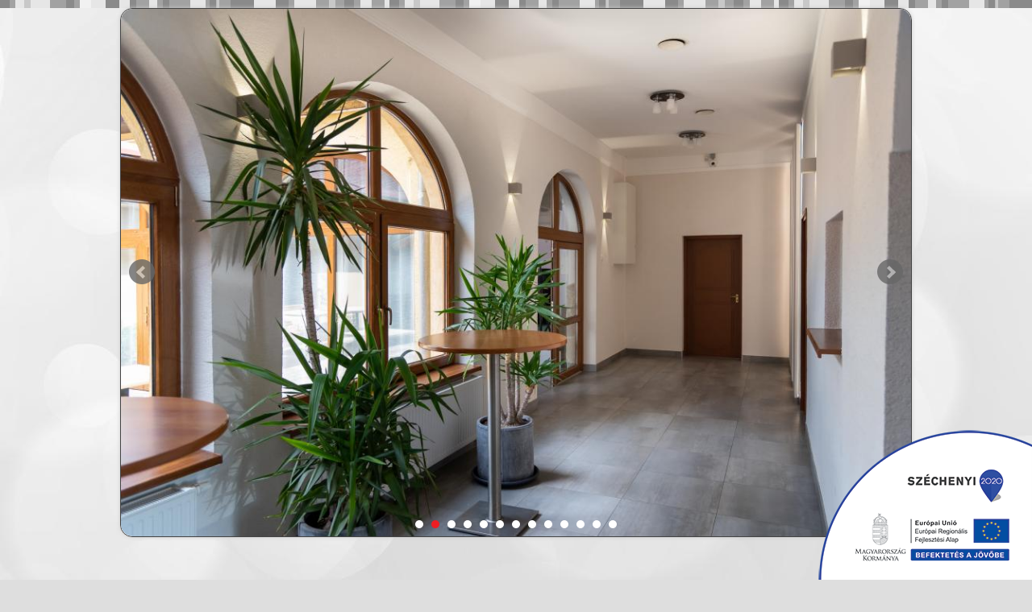

--- FILE ---
content_type: text/html; charset=ISO-8859-2
request_url: http://rendezvenyhaz.hu/index.php?s=galeria&id=590&idx=1
body_size: 4554
content:
<!DOCTYPE html PUBLIC "-//W3C//DTD XHTML 1.0 Transitional//EN" "http://www.w3.org/TR/xhtml1/DTD/xhtml1-transitional.dtd">

<html xmlns="http://www.w3.org/1999/xhtml" xml:lang="en" lang="en">

<head>
	<title>Karancslapujtői Rendezvényház</title>
	<meta http-equiv="Content-Type" content="text/html; charset=ISO-8859-2"/>
	
	<style type="text/css" title="currentStyle" media="screen">
	@import "css/style.css";
	</style>

	<script src="js/jquery.js" type="text/javascript">/**/</script>
	<script src="js/jquery.equalizecols.js" type="text/javascript">/**/</script>
	<script src="js/jqModal.js" type="text/javascript">/**/</script>
	<script src="js/java.js" type="text/javascript">/**/</script>
	
	<!--[if lt IE 7.]>
	<script defer="defer" type="text/javascript" src="js/jquery.ifixpng.js"></script>
	<![endif]-->

</head>


<body>


	<div class="szechenyi2020">
		<a href="index.php?s=palyazatok"><img src="images/szechenyi2020/infoblokk_kedv_final_RGB_ERFA.png"></a>
	</div>

	<div class="topline"></div>
		
	<div id="laycent">
	
		
  <link rel="stylesheet" href="/page_modules/index_slider/slider.css">
  <script src="/page_modules/index_slider/jquery.min.js"></script>
  <script src="/page_modules/index_slider/jquery.bxslider.js"></script>

  <script>
   $(function(){
	  $('.bxslider').bxSlider({
		mode: 'fade',
		captions: false,
		speed: 1500,
		slideWidth: 1024,
		randomStart: false,		
		auto: true,
		
	  });
	});	
  </script>
  
   <div class="bxslider">
		<div><img src="/page_modules/index_slider/01.jpg"></div>		
		<div><img src="/page_modules/index_slider/02.jpg"></div>		
		<div><img src="/page_modules/index_slider/03.jpg"></div>		
		<div><img src="/page_modules/index_slider/05.jpg"></div>		
		<div><img src="/page_modules/index_slider/06.jpg"></div>		
		<div><img src="/page_modules/index_slider/07.jpg"></div>		
		<div><img src="/page_modules/index_slider/08.jpg"></div>				
		<div><img src="/page_modules/index_slider/091.jpg"></div>	
		<div><img src="/page_modules/index_slider/092.jpg"></div>	
		<div><img src="/page_modules/index_slider/09.jpg"></div>		
		<div><img src="/page_modules/index_slider/10.jpg"></div>		
		<div><img src="/page_modules/index_slider/11.jpg"></div>		
		<div><img src="/page_modules/index_slider/12.jpg"></div>		
   </div>




		<div id="left">
		
			<div class="centertext">			
				<link rel="stylesheet" type="text/css" href="css/colorbox.css" media="screen, print" />
<h1 class="main">2018.03.14. Nosztalgia Disco - Galéria</h1><div id="galleryimg"><a class="galeriaUj" TITLE="2018.03.14. Nosztalgia Disco - Galéria" href="data/content/galeria/galbig59108.jpg"><img src="data/content/galeria/gal59108.jpg" width="144" height="96" alt="" /></a><a class="galeriaUj" TITLE="2018.03.14. Nosztalgia Disco - Galéria" href="data/content/galeria/galbig59109.jpg"><img src="data/content/galeria/gal59109.jpg" width="144" height="96" alt="" /></a><a class="galeriaUj" TITLE="2018.03.14. Nosztalgia Disco - Galéria" href="data/content/galeria/galbig59110.jpg"><img src="data/content/galeria/gal59110.jpg" width="144" height="96" alt="" /></a><a class="galeriaUj" TITLE="2018.03.14. Nosztalgia Disco - Galéria" href="data/content/galeria/galbig59111.jpg"><img src="data/content/galeria/gal59111.jpg" width="144" height="96" alt="" /></a><a class="galeriaUj" TITLE="2018.03.14. Nosztalgia Disco - Galéria" href="data/content/galeria/galbig59112.jpg"><img src="data/content/galeria/gal59112.jpg" width="144" height="96" alt="" /></a><a class="galeriaUj" TITLE="2018.03.14. Nosztalgia Disco - Galéria" href="data/content/galeria/galbig59113.jpg"><img src="data/content/galeria/gal59113.jpg" width="64" height="96" alt="" /></a><a class="galeriaUj" TITLE="2018.03.14. Nosztalgia Disco - Galéria" href="data/content/galeria/galbig59114.jpg"><img src="data/content/galeria/gal59114.jpg" width="64" height="96" alt="" /></a><a class="galeriaUj" TITLE="2018.03.14. Nosztalgia Disco - Galéria" href="data/content/galeria/galbig59115.jpg"><img src="data/content/galeria/gal59115.jpg" width="64" height="96" alt="" /></a><a class="galeriaUj" TITLE="2018.03.14. Nosztalgia Disco - Galéria" href="data/content/galeria/galbig59116.jpg"><img src="data/content/galeria/gal59116.jpg" width="144" height="96" alt="" /></a><a class="galeriaUj" TITLE="2018.03.14. Nosztalgia Disco - Galéria" href="data/content/galeria/galbig59117.jpg"><img src="data/content/galeria/gal59117.jpg" width="144" height="96" alt="" /></a><a class="galeriaUj" TITLE="2018.03.14. Nosztalgia Disco - Galéria" href="data/content/galeria/galbig59118.jpg"><img src="data/content/galeria/gal59118.jpg" width="144" height="96" alt="" /></a><a class="galeriaUj" TITLE="2018.03.14. Nosztalgia Disco - Galéria" href="data/content/galeria/galbig59119.jpg"><img src="data/content/galeria/gal59119.jpg" width="144" height="96" alt="" /></a><a class="galeriaUj" TITLE="2018.03.14. Nosztalgia Disco - Galéria" href="data/content/galeria/galbig59120.jpg"><img src="data/content/galeria/gal59120.jpg" width="144" height="96" alt="" /></a><a class="galeriaUj" TITLE="2018.03.14. Nosztalgia Disco - Galéria" href="data/content/galeria/galbig59121.jpg"><img src="data/content/galeria/gal59121.jpg" width="144" height="96" alt="" /></a><a class="galeriaUj" TITLE="2018.03.14. Nosztalgia Disco - Galéria" href="data/content/galeria/galbig59124.jpg"><img src="data/content/galeria/gal59124.jpg" width="144" height="96" alt="" /></a><a class="galeriaUj" TITLE="2018.03.14. Nosztalgia Disco - Galéria" href="data/content/galeria/galbig59128.jpg"><img src="data/content/galeria/gal59128.jpg" width="144" height="96" alt="" /></a><a class="galeriaUj" TITLE="2018.03.14. Nosztalgia Disco - Galéria" href="data/content/galeria/galbig59129.jpg"><img src="data/content/galeria/gal59129.jpg" width="144" height="96" alt="" /></a><a class="galeriaUj" TITLE="2018.03.14. Nosztalgia Disco - Galéria" href="data/content/galeria/galbig59130.jpg"><img src="data/content/galeria/gal59130.jpg" width="144" height="96" alt="" /></a><a class="galeriaUj" TITLE="2018.03.14. Nosztalgia Disco - Galéria" href="data/content/galeria/galbig59131.jpg"><img src="data/content/galeria/gal59131.jpg" width="64" height="96" alt="" /></a><a class="galeriaUj" TITLE="2018.03.14. Nosztalgia Disco - Galéria" href="data/content/galeria/galbig59132.jpg"><img src="data/content/galeria/gal59132.jpg" width="144" height="96" alt="" /></a><a class="galeriaUj" TITLE="2018.03.14. Nosztalgia Disco - Galéria" href="data/content/galeria/galbig59133.jpg"><img src="data/content/galeria/gal59133.jpg" width="144" height="96" alt="" /></a><a class="galeriaUj" TITLE="2018.03.14. Nosztalgia Disco - Galéria" href="data/content/galeria/galbig59134.jpg"><img src="data/content/galeria/gal59134.jpg" width="144" height="96" alt="" /></a><a class="galeriaUj" TITLE="2018.03.14. Nosztalgia Disco - Galéria" href="data/content/galeria/galbig59135.jpg"><img src="data/content/galeria/gal59135.jpg" width="144" height="96" alt="" /></a><a class="galeriaUj" TITLE="2018.03.14. Nosztalgia Disco - Galéria" href="data/content/galeria/galbig59136.jpg"><img src="data/content/galeria/gal59136.jpg" width="144" height="96" alt="" /></a><a class="galeriaUj" TITLE="2018.03.14. Nosztalgia Disco - Galéria" href="data/content/galeria/galbig59137.jpg"><img src="data/content/galeria/gal59137.jpg" width="144" height="96" alt="" /></a><a class="galeriaUj" TITLE="2018.03.14. Nosztalgia Disco - Galéria" href="data/content/galeria/galbig59138.jpg"><img src="data/content/galeria/gal59138.jpg" width="144" height="96" alt="" /></a><a class="galeriaUj" TITLE="2018.03.14. Nosztalgia Disco - Galéria" href="data/content/galeria/galbig59139.jpg"><img src="data/content/galeria/gal59139.jpg" width="144" height="96" alt="" /></a><a class="galeriaUj" TITLE="2018.03.14. Nosztalgia Disco - Galéria" href="data/content/galeria/galbig59140.jpg"><img src="data/content/galeria/gal59140.jpg" width="144" height="96" alt="" /></a><a class="galeriaUj" TITLE="2018.03.14. Nosztalgia Disco - Galéria" href="data/content/galeria/galbig59141.jpg"><img src="data/content/galeria/gal59141.jpg" width="144" height="96" alt="" /></a><a class="galeriaUj" TITLE="2018.03.14. Nosztalgia Disco - Galéria" href="data/content/galeria/galbig59142.jpg"><img src="data/content/galeria/gal59142.jpg" width="144" height="96" alt="" /></a><a class="galeriaUj" TITLE="2018.03.14. Nosztalgia Disco - Galéria" href="data/content/galeria/galbig59143.jpg"><img src="data/content/galeria/gal59143.jpg" width="144" height="96" alt="" /></a><a class="galeriaUj" TITLE="2018.03.14. Nosztalgia Disco - Galéria" href="data/content/galeria/galbig59144.jpg"><img src="data/content/galeria/gal59144.jpg" width="144" height="96" alt="" /></a><a class="galeriaUj" TITLE="2018.03.14. Nosztalgia Disco - Galéria" href="data/content/galeria/galbig59145.jpg"><img src="data/content/galeria/gal59145.jpg" width="144" height="96" alt="" /></a><a class="galeriaUj" TITLE="2018.03.14. Nosztalgia Disco - Galéria" href="data/content/galeria/galbig59146.jpg"><img src="data/content/galeria/gal59146.jpg" width="144" height="96" alt="" /></a><a class="galeriaUj" TITLE="2018.03.14. Nosztalgia Disco - Galéria" href="data/content/galeria/galbig59147.jpg"><img src="data/content/galeria/gal59147.jpg" width="144" height="96" alt="" /></a><a class="galeriaUj" TITLE="2018.03.14. Nosztalgia Disco - Galéria" href="data/content/galeria/galbig59148.jpg"><img src="data/content/galeria/gal59148.jpg" width="144" height="96" alt="" /></a><a class="galeriaUj" TITLE="2018.03.14. Nosztalgia Disco - Galéria" href="data/content/galeria/galbig59149.jpg"><img src="data/content/galeria/gal59149.jpg" width="144" height="96" alt="" /></a><a class="galeriaUj" TITLE="2018.03.14. Nosztalgia Disco - Galéria" href="data/content/galeria/galbig59150.jpg"><img src="data/content/galeria/gal59150.jpg" width="144" height="96" alt="" /></a><a class="galeriaUj" TITLE="2018.03.14. Nosztalgia Disco - Galéria" href="data/content/galeria/galbig59151.jpg"><img src="data/content/galeria/gal59151.jpg" width="144" height="96" alt="" /></a><a class="galeriaUj" TITLE="2018.03.14. Nosztalgia Disco - Galéria" href="data/content/galeria/galbig59152.jpg"><img src="data/content/galeria/gal59152.jpg" width="144" height="96" alt="" /></a><a class="galeriaUj" TITLE="2018.03.14. Nosztalgia Disco - Galéria" href="data/content/galeria/galbig59153.jpg"><img src="data/content/galeria/gal59153.jpg" width="144" height="96" alt="" /></a><a class="galeriaUj" TITLE="2018.03.14. Nosztalgia Disco - Galéria" href="data/content/galeria/galbig59154.jpg"><img src="data/content/galeria/gal59154.jpg" width="144" height="96" alt="" /></a><a class="galeriaUj" TITLE="2018.03.14. Nosztalgia Disco - Galéria" href="data/content/galeria/galbig59155.jpg"><img src="data/content/galeria/gal59155.jpg" width="144" height="96" alt="" /></a><a class="galeriaUj" TITLE="2018.03.14. Nosztalgia Disco - Galéria" href="data/content/galeria/galbig59156.jpg"><img src="data/content/galeria/gal59156.jpg" width="144" height="96" alt="" /></a><a class="galeriaUj" TITLE="2018.03.14. Nosztalgia Disco - Galéria" href="data/content/galeria/galbig59157.jpg"><img src="data/content/galeria/gal59157.jpg" width="144" height="96" alt="" /></a><a class="galeriaUj" TITLE="2018.03.14. Nosztalgia Disco - Galéria" href="data/content/galeria/galbig59158.jpg"><img src="data/content/galeria/gal59158.jpg" width="144" height="96" alt="" /></a><a class="galeriaUj" TITLE="2018.03.14. Nosztalgia Disco - Galéria" href="data/content/galeria/galbig59159.jpg"><img src="data/content/galeria/gal59159.jpg" width="144" height="96" alt="" /></a><a class="galeriaUj" TITLE="2018.03.14. Nosztalgia Disco - Galéria" href="data/content/galeria/galbig59160.jpg"><img src="data/content/galeria/gal59160.jpg" width="64" height="96" alt="" /></a><a class="galeriaUj" TITLE="2018.03.14. Nosztalgia Disco - Galéria" href="data/content/galeria/galbig59161.jpg"><img src="data/content/galeria/gal59161.jpg" width="64" height="96" alt="" /></a><a class="galeriaUj" TITLE="2018.03.14. Nosztalgia Disco - Galéria" href="data/content/galeria/galbig59162.jpg"><img src="data/content/galeria/gal59162.jpg" width="64" height="96" alt="" /></a><a class="galeriaUj" TITLE="2018.03.14. Nosztalgia Disco - Galéria" href="data/content/galeria/galbig59163.jpg"><img src="data/content/galeria/gal59163.jpg" width="64" height="96" alt="" /></a><a class="galeriaUj" TITLE="2018.03.14. Nosztalgia Disco - Galéria" href="data/content/galeria/galbig59164.jpg"><img src="data/content/galeria/gal59164.jpg" width="64" height="96" alt="" /></a><a class="galeriaUj" TITLE="2018.03.14. Nosztalgia Disco - Galéria" href="data/content/galeria/galbig59165.jpg"><img src="data/content/galeria/gal59165.jpg" width="144" height="96" alt="" /></a><a class="galeriaUj" TITLE="2018.03.14. Nosztalgia Disco - Galéria" href="data/content/galeria/galbig59166.jpg"><img src="data/content/galeria/gal59166.jpg" width="144" height="96" alt="" /></a><a class="galeriaUj" TITLE="2018.03.14. Nosztalgia Disco - Galéria" href="data/content/galeria/galbig59167.jpg"><img src="data/content/galeria/gal59167.jpg" width="144" height="96" alt="" /></a><a class="galeriaUj" TITLE="2018.03.14. Nosztalgia Disco - Galéria" href="data/content/galeria/galbig59168.jpg"><img src="data/content/galeria/gal59168.jpg" width="144" height="96" alt="" /></a><a class="galeriaUj" TITLE="2018.03.14. Nosztalgia Disco - Galéria" href="data/content/galeria/galbig59169.jpg"><img src="data/content/galeria/gal59169.jpg" width="144" height="96" alt="" /></a><a class="galeriaUj" TITLE="2018.03.14. Nosztalgia Disco - Galéria" href="data/content/galeria/galbig59170.jpg"><img src="data/content/galeria/gal59170.jpg" width="144" height="96" alt="" /></a><a class="galeriaUj" TITLE="2018.03.14. Nosztalgia Disco - Galéria" href="data/content/galeria/galbig59171.jpg"><img src="data/content/galeria/gal59171.jpg" width="144" height="96" alt="" /></a><a class="galeriaUj" TITLE="2018.03.14. Nosztalgia Disco - Galéria" href="data/content/galeria/galbig59172.jpg"><img src="data/content/galeria/gal59172.jpg" width="64" height="96" alt="" /></a><a class="galeriaUj" TITLE="2018.03.14. Nosztalgia Disco - Galéria" href="data/content/galeria/galbig59173.jpg"><img src="data/content/galeria/gal59173.jpg" width="64" height="96" alt="" /></a><a class="galeriaUj" TITLE="2018.03.14. Nosztalgia Disco - Galéria" href="data/content/galeria/galbig59174.jpg"><img src="data/content/galeria/gal59174.jpg" width="144" height="96" alt="" /></a><a class="galeriaUj" TITLE="2018.03.14. Nosztalgia Disco - Galéria" href="data/content/galeria/galbig59175.jpg"><img src="data/content/galeria/gal59175.jpg" width="64" height="96" alt="" /></a><a class="galeriaUj" TITLE="2018.03.14. Nosztalgia Disco - Galéria" href="data/content/galeria/galbig59176.jpg"><img src="data/content/galeria/gal59176.jpg" width="144" height="96" alt="" /></a><a class="galeriaUj" TITLE="2018.03.14. Nosztalgia Disco - Galéria" href="data/content/galeria/galbig59177.jpg"><img src="data/content/galeria/gal59177.jpg" width="144" height="96" alt="" /></a><a class="galeriaUj" TITLE="2018.03.14. Nosztalgia Disco - Galéria" href="data/content/galeria/galbig59178.jpg"><img src="data/content/galeria/gal59178.jpg" width="64" height="96" alt="" /></a><a class="galeriaUj" TITLE="2018.03.14. Nosztalgia Disco - Galéria" href="data/content/galeria/galbig59179.jpg"><img src="data/content/galeria/gal59179.jpg" width="64" height="96" alt="" /></a><a class="galeriaUj" TITLE="2018.03.14. Nosztalgia Disco - Galéria" href="data/content/galeria/galbig59180.jpg"><img src="data/content/galeria/gal59180.jpg" width="144" height="96" alt="" /></a><a class="galeriaUj" TITLE="2018.03.14. Nosztalgia Disco - Galéria" href="data/content/galeria/galbig59181.jpg"><img src="data/content/galeria/gal59181.jpg" width="64" height="96" alt="" /></a><a class="galeriaUj" TITLE="2018.03.14. Nosztalgia Disco - Galéria" href="data/content/galeria/galbig59182.jpg"><img src="data/content/galeria/gal59182.jpg" width="144" height="96" alt="" /></a><a class="galeriaUj" TITLE="2018.03.14. Nosztalgia Disco - Galéria" href="data/content/galeria/galbig59183.jpg"><img src="data/content/galeria/gal59183.jpg" width="144" height="96" alt="" /></a><a class="galeriaUj" TITLE="2018.03.14. Nosztalgia Disco - Galéria" href="data/content/galeria/galbig59184.jpg"><img src="data/content/galeria/gal59184.jpg" width="144" height="96" alt="" /></a><a class="galeriaUj" TITLE="2018.03.14. Nosztalgia Disco - Galéria" href="data/content/galeria/galbig59185.jpg"><img src="data/content/galeria/gal59185.jpg" width="144" height="96" alt="" /></a><a class="galeriaUj" TITLE="2018.03.14. Nosztalgia Disco - Galéria" href="data/content/galeria/galbig59186.jpg"><img src="data/content/galeria/gal59186.jpg" width="144" height="96" alt="" /></a><a class="galeriaUj" TITLE="2018.03.14. Nosztalgia Disco - Galéria" href="data/content/galeria/galbig59187.jpg"><img src="data/content/galeria/gal59187.jpg" width="144" height="96" alt="" /></a><a class="galeriaUj" TITLE="2018.03.14. Nosztalgia Disco - Galéria" href="data/content/galeria/galbig59188.jpg"><img src="data/content/galeria/gal59188.jpg" width="144" height="96" alt="" /></a><a class="galeriaUj" TITLE="2018.03.14. Nosztalgia Disco - Galéria" href="data/content/galeria/galbig59189.jpg"><img src="data/content/galeria/gal59189.jpg" width="144" height="96" alt="" /></a><a class="galeriaUj" TITLE="2018.03.14. Nosztalgia Disco - Galéria" href="data/content/galeria/galbig59190.jpg"><img src="data/content/galeria/gal59190.jpg" width="144" height="96" alt="" /></a><a class="galeriaUj" TITLE="2018.03.14. Nosztalgia Disco - Galéria" href="data/content/galeria/galbig59191.jpg"><img src="data/content/galeria/gal59191.jpg" width="144" height="96" alt="" /></a><a class="galeriaUj" TITLE="2018.03.14. Nosztalgia Disco - Galéria" href="data/content/galeria/galbig59192.jpg"><img src="data/content/galeria/gal59192.jpg" width="144" height="96" alt="" /></a><a class="galeriaUj" TITLE="2018.03.14. Nosztalgia Disco - Galéria" href="data/content/galeria/galbig59193.jpg"><img src="data/content/galeria/gal59193.jpg" width="144" height="96" alt="" /></a><a class="galeriaUj" TITLE="2018.03.14. Nosztalgia Disco - Galéria" href="data/content/galeria/galbig59194.jpg"><img src="data/content/galeria/gal59194.jpg" width="144" height="96" alt="" /></a><a class="galeriaUj" TITLE="2018.03.14. Nosztalgia Disco - Galéria" href="data/content/galeria/galbig59195.jpg"><img src="data/content/galeria/gal59195.jpg" width="144" height="96" alt="" /></a><a class="galeriaUj" TITLE="2018.03.14. Nosztalgia Disco - Galéria" href="data/content/galeria/galbig59196.jpg"><img src="data/content/galeria/gal59196.jpg" width="144" height="96" alt="" /></a><a class="galeriaUj" TITLE="2018.03.14. Nosztalgia Disco - Galéria" href="data/content/galeria/galbig59197.jpg"><img src="data/content/galeria/gal59197.jpg" width="144" height="96" alt="" /></a><a class="galeriaUj" TITLE="2018.03.14. Nosztalgia Disco - Galéria" href="data/content/galeria/galbig59198.jpg"><img src="data/content/galeria/gal59198.jpg" width="144" height="96" alt="" /></a><a class="galeriaUj" TITLE="2018.03.14. Nosztalgia Disco - Galéria" href="data/content/galeria/galbig59199.jpg"><img src="data/content/galeria/gal59199.jpg" width="144" height="96" alt="" /></a><a class="galeriaUj" TITLE="2018.03.14. Nosztalgia Disco - Galéria" href="data/content/galeria/galbig59200.jpg"><img src="data/content/galeria/gal59200.jpg" width="144" height="96" alt="" /></a><a class="galeriaUj" TITLE="2018.03.14. Nosztalgia Disco - Galéria" href="data/content/galeria/galbig59201.jpg"><img src="data/content/galeria/gal59201.jpg" width="144" height="96" alt="" /></a><a class="galeriaUj" TITLE="2018.03.14. Nosztalgia Disco - Galéria" href="data/content/galeria/galbig59202.jpg"><img src="data/content/galeria/gal59202.jpg" width="144" height="96" alt="" /></a><a class="galeriaUj" TITLE="2018.03.14. Nosztalgia Disco - Galéria" href="data/content/galeria/galbig59203.jpg"><img src="data/content/galeria/gal59203.jpg" width="144" height="96" alt="" /></a><a class="galeriaUj" TITLE="2018.03.14. Nosztalgia Disco - Galéria" href="data/content/galeria/galbig59204.jpg"><img src="data/content/galeria/gal59204.jpg" width="144" height="96" alt="" /></a><a class="galeriaUj" TITLE="2018.03.14. Nosztalgia Disco - Galéria" href="data/content/galeria/galbig59205.jpg"><img src="data/content/galeria/gal59205.jpg" width="144" height="96" alt="" /></a><a class="galeriaUj" TITLE="2018.03.14. Nosztalgia Disco - Galéria" href="data/content/galeria/galbig59206.jpg"><img src="data/content/galeria/gal59206.jpg" width="64" height="96" alt="" /></a><a class="galeriaUj" TITLE="2018.03.14. Nosztalgia Disco - Galéria" href="data/content/galeria/galbig59207.jpg"><img src="data/content/galeria/gal59207.jpg" width="144" height="96" alt="" /></a><a class="galeriaUj" TITLE="2018.03.14. Nosztalgia Disco - Galéria" href="data/content/galeria/galbig59208.jpg"><img src="data/content/galeria/gal59208.jpg" width="144" height="96" alt="" /></a><a class="galeriaUj" TITLE="2018.03.14. Nosztalgia Disco - Galéria" href="data/content/galeria/galbig59209.jpg"><img src="data/content/galeria/gal59209.jpg" width="144" height="96" alt="" /></a><a class="galeriaUj" TITLE="2018.03.14. Nosztalgia Disco - Galéria" href="data/content/galeria/galbig59210.jpg"><img src="data/content/galeria/gal59210.jpg" width="144" height="96" alt="" /></a><a class="galeriaUj" TITLE="2018.03.14. Nosztalgia Disco - Galéria" href="data/content/galeria/galbig59211.jpg"><img src="data/content/galeria/gal59211.jpg" width="144" height="96" alt="" /></a><a class="galeriaUj" TITLE="2018.03.14. Nosztalgia Disco - Galéria" href="data/content/galeria/galbig59212.jpg"><img src="data/content/galeria/gal59212.jpg" width="144" height="96" alt="" /></a><a class="galeriaUj" TITLE="2018.03.14. Nosztalgia Disco - Galéria" href="data/content/galeria/galbig59213.jpg"><img src="data/content/galeria/gal59213.jpg" width="144" height="96" alt="" /></a><a class="galeriaUj" TITLE="2018.03.14. Nosztalgia Disco - Galéria" href="data/content/galeria/galbig59214.jpg"><img src="data/content/galeria/gal59214.jpg" width="144" height="96" alt="" /></a><a class="galeriaUj" TITLE="2018.03.14. Nosztalgia Disco - Galéria" href="data/content/galeria/galbig59215.jpg"><img src="data/content/galeria/gal59215.jpg" width="144" height="96" alt="" /></a><a class="galeriaUj" TITLE="2018.03.14. Nosztalgia Disco - Galéria" href="data/content/galeria/galbig59216.jpg"><img src="data/content/galeria/gal59216.jpg" width="144" height="96" alt="" /></a><a class="galeriaUj" TITLE="2018.03.14. Nosztalgia Disco - Galéria" href="data/content/galeria/galbig59217.jpg"><img src="data/content/galeria/gal59217.jpg" width="144" height="96" alt="" /></a><a class="galeriaUj" TITLE="2018.03.14. Nosztalgia Disco - Galéria" href="data/content/galeria/galbig59218.jpg"><img src="data/content/galeria/gal59218.jpg" width="144" height="96" alt="" /></a><a class="galeriaUj" TITLE="2018.03.14. Nosztalgia Disco - Galéria" href="data/content/galeria/galbig59219.jpg"><img src="data/content/galeria/gal59219.jpg" width="144" height="96" alt="" /></a><a class="galeriaUj" TITLE="2018.03.14. Nosztalgia Disco - Galéria" href="data/content/galeria/galbig59220.jpg"><img src="data/content/galeria/gal59220.jpg" width="144" height="96" alt="" /></a><a class="galeriaUj" TITLE="2018.03.14. Nosztalgia Disco - Galéria" href="data/content/galeria/galbig59221.jpg"><img src="data/content/galeria/gal59221.jpg" width="144" height="96" alt="" /></a><a class="galeriaUj" TITLE="2018.03.14. Nosztalgia Disco - Galéria" href="data/content/galeria/galbig59222.jpg"><img src="data/content/galeria/gal59222.jpg" width="144" height="96" alt="" /></a><a class="galeriaUj" TITLE="2018.03.14. Nosztalgia Disco - Galéria" href="data/content/galeria/galbig59223.jpg"><img src="data/content/galeria/gal59223.jpg" width="144" height="96" alt="" /></a><a class="galeriaUj" TITLE="2018.03.14. Nosztalgia Disco - Galéria" href="data/content/galeria/galbig59224.jpg"><img src="data/content/galeria/gal59224.jpg" width="144" height="96" alt="" /></a><a class="galeriaUj" TITLE="2018.03.14. Nosztalgia Disco - Galéria" href="data/content/galeria/galbig59225.jpg"><img src="data/content/galeria/gal59225.jpg" width="64" height="96" alt="" /></a><a class="galeriaUj" TITLE="2018.03.14. Nosztalgia Disco - Galéria" href="data/content/galeria/galbig59226.jpg"><img src="data/content/galeria/gal59226.jpg" width="64" height="96" alt="" /></a><a class="galeriaUj" TITLE="2018.03.14. Nosztalgia Disco - Galéria" href="data/content/galeria/galbig59227.jpg"><img src="data/content/galeria/gal59227.jpg" width="144" height="96" alt="" /></a><a class="galeriaUj" TITLE="2018.03.14. Nosztalgia Disco - Galéria" href="data/content/galeria/galbig59228.jpg"><img src="data/content/galeria/gal59228.jpg" width="144" height="96" alt="" /></a><a class="galeriaUj" TITLE="2018.03.14. Nosztalgia Disco - Galéria" href="data/content/galeria/galbig59229.jpg"><img src="data/content/galeria/gal59229.jpg" width="144" height="96" alt="" /></a><a class="galeriaUj" TITLE="2018.03.14. Nosztalgia Disco - Galéria" href="data/content/galeria/galbig59230.jpg"><img src="data/content/galeria/gal59230.jpg" width="144" height="96" alt="" /></a><a class="galeriaUj" TITLE="2018.03.14. Nosztalgia Disco - Galéria" href="data/content/galeria/galbig59231.jpg"><img src="data/content/galeria/gal59231.jpg" width="144" height="96" alt="" /></a><a class="galeriaUj" TITLE="2018.03.14. Nosztalgia Disco - Galéria" href="data/content/galeria/galbig59232.jpg"><img src="data/content/galeria/gal59232.jpg" width="144" height="96" alt="" /></a><a class="galeriaUj" TITLE="2018.03.14. Nosztalgia Disco - Galéria" href="data/content/galeria/galbig59233.jpg"><img src="data/content/galeria/gal59233.jpg" width="144" height="96" alt="" /></a><a class="galeriaUj" TITLE="2018.03.14. Nosztalgia Disco - Galéria" href="data/content/galeria/galbig59234.jpg"><img src="data/content/galeria/gal59234.jpg" width="144" height="96" alt="" /></a><a class="galeriaUj" TITLE="2018.03.14. Nosztalgia Disco - Galéria" href="data/content/galeria/galbig59235.jpg"><img src="data/content/galeria/gal59235.jpg" width="144" height="96" alt="" /></a><a class="galeriaUj" TITLE="2018.03.14. Nosztalgia Disco - Galéria" href="data/content/galeria/galbig59236.jpg"><img src="data/content/galeria/gal59236.jpg" width="144" height="96" alt="" /></a><a class="galeriaUj" TITLE="2018.03.14. Nosztalgia Disco - Galéria" href="data/content/galeria/galbig59237.jpg"><img src="data/content/galeria/gal59237.jpg" width="144" height="96" alt="" /></a><a class="galeriaUj" TITLE="2018.03.14. Nosztalgia Disco - Galéria" href="data/content/galeria/galbig59238.jpg"><img src="data/content/galeria/gal59238.jpg" width="144" height="96" alt="" /></a><a class="galeriaUj" TITLE="2018.03.14. Nosztalgia Disco - Galéria" href="data/content/galeria/galbig59239.jpg"><img src="data/content/galeria/gal59239.jpg" width="144" height="96" alt="" /></a><a class="galeriaUj" TITLE="2018.03.14. Nosztalgia Disco - Galéria" href="data/content/galeria/galbig59240.jpg"><img src="data/content/galeria/gal59240.jpg" width="144" height="96" alt="" /></a><a class="galeriaUj" TITLE="2018.03.14. Nosztalgia Disco - Galéria" href="data/content/galeria/galbig59241.jpg"><img src="data/content/galeria/gal59241.jpg" width="64" height="96" alt="" /></a><a class="galeriaUj" TITLE="2018.03.14. Nosztalgia Disco - Galéria" href="data/content/galeria/galbig59242.jpg"><img src="data/content/galeria/gal59242.jpg" width="64" height="96" alt="" /></a><a class="galeriaUj" TITLE="2018.03.14. Nosztalgia Disco - Galéria" href="data/content/galeria/galbig59243.jpg"><img src="data/content/galeria/gal59243.jpg" width="144" height="96" alt="" /></a><a class="galeriaUj" TITLE="2018.03.14. Nosztalgia Disco - Galéria" href="data/content/galeria/galbig59244.jpg"><img src="data/content/galeria/gal59244.jpg" width="144" height="96" alt="" /></a><a class="galeriaUj" TITLE="2018.03.14. Nosztalgia Disco - Galéria" href="data/content/galeria/galbig59245.jpg"><img src="data/content/galeria/gal59245.jpg" width="144" height="96" alt="" /></a><a class="galeriaUj" TITLE="2018.03.14. Nosztalgia Disco - Galéria" href="data/content/galeria/galbig59246.jpg"><img src="data/content/galeria/gal59246.jpg" width="144" height="96" alt="" /></a><a class="galeriaUj" TITLE="2018.03.14. Nosztalgia Disco - Galéria" href="data/content/galeria/galbig59247.jpg"><img src="data/content/galeria/gal59247.jpg" width="144" height="96" alt="" /></a><a class="galeriaUj" TITLE="2018.03.14. Nosztalgia Disco - Galéria" href="data/content/galeria/galbig59248.jpg"><img src="data/content/galeria/gal59248.jpg" width="144" height="96" alt="" /></a><a class="galeriaUj" TITLE="2018.03.14. Nosztalgia Disco - Galéria" href="data/content/galeria/galbig59249.jpg"><img src="data/content/galeria/gal59249.jpg" width="144" height="96" alt="" /></a><a class="galeriaUj" TITLE="2018.03.14. Nosztalgia Disco - Galéria" href="data/content/galeria/galbig59250.jpg"><img src="data/content/galeria/gal59250.jpg" width="144" height="96" alt="" /></a><a class="galeriaUj" TITLE="2018.03.14. Nosztalgia Disco - Galéria" href="data/content/galeria/galbig59251.jpg"><img src="data/content/galeria/gal59251.jpg" width="144" height="96" alt="" /></a><a class="galeriaUj" TITLE="2018.03.14. Nosztalgia Disco - Galéria" href="data/content/galeria/galbig59252.jpg"><img src="data/content/galeria/gal59252.jpg" width="64" height="96" alt="" /></a><a class="galeriaUj" TITLE="2018.03.14. Nosztalgia Disco - Galéria" href="data/content/galeria/galbig59253.jpg"><img src="data/content/galeria/gal59253.jpg" width="64" height="96" alt="" /></a><a class="galeriaUj" TITLE="2018.03.14. Nosztalgia Disco - Galéria" href="data/content/galeria/galbig59254.jpg"><img src="data/content/galeria/gal59254.jpg" width="144" height="96" alt="" /></a><a class="galeriaUj" TITLE="2018.03.14. Nosztalgia Disco - Galéria" href="data/content/galeria/galbig59255.jpg"><img src="data/content/galeria/gal59255.jpg" width="144" height="96" alt="" /></a><a class="galeriaUj" TITLE="2018.03.14. Nosztalgia Disco - Galéria" href="data/content/galeria/galbig59256.jpg"><img src="data/content/galeria/gal59256.jpg" width="144" height="96" alt="" /></a><a class="galeriaUj" TITLE="2018.03.14. Nosztalgia Disco - Galéria" href="data/content/galeria/galbig59257.jpg"><img src="data/content/galeria/gal59257.jpg" width="144" height="96" alt="" /></a><a class="galeriaUj" TITLE="2018.03.14. Nosztalgia Disco - Galéria" href="data/content/galeria/galbig59258.jpg"><img src="data/content/galeria/gal59258.jpg" width="64" height="96" alt="" /></a><a class="galeriaUj" TITLE="2018.03.14. Nosztalgia Disco - Galéria" href="data/content/galeria/galbig59259.jpg"><img src="data/content/galeria/gal59259.jpg" width="144" height="96" alt="" /></a><a class="galeriaUj" TITLE="2018.03.14. Nosztalgia Disco - Galéria" href="data/content/galeria/galbig59260.jpg"><img src="data/content/galeria/gal59260.jpg" width="144" height="96" alt="" /></a><a class="galeriaUj" TITLE="2018.03.14. Nosztalgia Disco - Galéria" href="data/content/galeria/galbig59261.jpg"><img src="data/content/galeria/gal59261.jpg" width="64" height="96" alt="" /></a><a class="galeriaUj" TITLE="2018.03.14. Nosztalgia Disco - Galéria" href="data/content/galeria/galbig59262.jpg"><img src="data/content/galeria/gal59262.jpg" width="64" height="96" alt="" /></a><a class="galeriaUj" TITLE="2018.03.14. Nosztalgia Disco - Galéria" href="data/content/galeria/galbig59263.jpg"><img src="data/content/galeria/gal59263.jpg" width="64" height="96" alt="" /></a><a class="galeriaUj" TITLE="2018.03.14. Nosztalgia Disco - Galéria" href="data/content/galeria/galbig59264.jpg"><img src="data/content/galeria/gal59264.jpg" width="64" height="96" alt="" /></a><a class="galeriaUj" TITLE="2018.03.14. Nosztalgia Disco - Galéria" href="data/content/galeria/galbig59265.jpg"><img src="data/content/galeria/gal59265.jpg" width="64" height="96" alt="" /></a><a class="galeriaUj" TITLE="2018.03.14. Nosztalgia Disco - Galéria" href="data/content/galeria/galbig59266.jpg"><img src="data/content/galeria/gal59266.jpg" width="144" height="96" alt="" /></a><a class="galeriaUj" TITLE="2018.03.14. Nosztalgia Disco - Galéria" href="data/content/galeria/galbig59267.jpg"><img src="data/content/galeria/gal59267.jpg" width="144" height="96" alt="" /></a><a class="galeriaUj" TITLE="2018.03.14. Nosztalgia Disco - Galéria" href="data/content/galeria/galbig59268.jpg"><img src="data/content/galeria/gal59268.jpg" width="144" height="96" alt="" /></a><a class="galeriaUj" TITLE="2018.03.14. Nosztalgia Disco - Galéria" href="data/content/galeria/galbig59269.jpg"><img src="data/content/galeria/gal59269.jpg" width="144" height="96" alt="" /></a><a class="galeriaUj" TITLE="2018.03.14. Nosztalgia Disco - Galéria" href="data/content/galeria/galbig59270.jpg"><img src="data/content/galeria/gal59270.jpg" width="144" height="96" alt="" /></a><a class="galeriaUj" TITLE="2018.03.14. Nosztalgia Disco - Galéria" href="data/content/galeria/galbig59271.jpg"><img src="data/content/galeria/gal59271.jpg" width="144" height="96" alt="" /></a><a class="galeriaUj" TITLE="2018.03.14. Nosztalgia Disco - Galéria" href="data/content/galeria/galbig59272.jpg"><img src="data/content/galeria/gal59272.jpg" width="144" height="96" alt="" /></a><a class="galeriaUj" TITLE="2018.03.14. Nosztalgia Disco - Galéria" href="data/content/galeria/galbig59273.jpg"><img src="data/content/galeria/gal59273.jpg" width="144" height="96" alt="" /></a><a class="galeriaUj" TITLE="2018.03.14. Nosztalgia Disco - Galéria" href="data/content/galeria/galbig59274.jpg"><img src="data/content/galeria/gal59274.jpg" width="144" height="96" alt="" /></a><a class="galeriaUj" TITLE="2018.03.14. Nosztalgia Disco - Galéria" href="data/content/galeria/galbig59275.jpg"><img src="data/content/galeria/gal59275.jpg" width="144" height="96" alt="" /></a><a class="galeriaUj" TITLE="2018.03.14. Nosztalgia Disco - Galéria" href="data/content/galeria/galbig59276.jpg"><img src="data/content/galeria/gal59276.jpg" width="144" height="96" alt="" /></a><a class="galeriaUj" TITLE="2018.03.14. Nosztalgia Disco - Galéria" href="data/content/galeria/galbig59277.jpg"><img src="data/content/galeria/gal59277.jpg" width="144" height="96" alt="" /></a><a class="galeriaUj" TITLE="2018.03.14. Nosztalgia Disco - Galéria" href="data/content/galeria/galbig59278.jpg"><img src="data/content/galeria/gal59278.jpg" width="144" height="96" alt="" /></a><a class="galeriaUj" TITLE="2018.03.14. Nosztalgia Disco - Galéria" href="data/content/galeria/galbig59279.jpg"><img src="data/content/galeria/gal59279.jpg" width="144" height="96" alt="" /></a><a class="galeriaUj" TITLE="2018.03.14. Nosztalgia Disco - Galéria" href="data/content/galeria/galbig59280.jpg"><img src="data/content/galeria/gal59280.jpg" width="144" height="96" alt="" /></a><a class="galeriaUj" TITLE="2018.03.14. Nosztalgia Disco - Galéria" href="data/content/galeria/galbig59281.jpg"><img src="data/content/galeria/gal59281.jpg" width="144" height="96" alt="" /></a><a class="galeriaUj" TITLE="2018.03.14. Nosztalgia Disco - Galéria" href="data/content/galeria/galbig59282.jpg"><img src="data/content/galeria/gal59282.jpg" width="144" height="96" alt="" /></a><a class="galeriaUj" TITLE="2018.03.14. Nosztalgia Disco - Galéria" href="data/content/galeria/galbig59283.jpg"><img src="data/content/galeria/gal59283.jpg" width="144" height="96" alt="" /></a><a class="galeriaUj" TITLE="2018.03.14. Nosztalgia Disco - Galéria" href="data/content/galeria/galbig59284.jpg"><img src="data/content/galeria/gal59284.jpg" width="144" height="96" alt="" /></a><a class="galeriaUj" TITLE="2018.03.14. Nosztalgia Disco - Galéria" href="data/content/galeria/galbig59285.jpg"><img src="data/content/galeria/gal59285.jpg" width="144" height="96" alt="" /></a><a class="galeriaUj" TITLE="2018.03.14. Nosztalgia Disco - Galéria" href="data/content/galeria/galbig59286.jpg"><img src="data/content/galeria/gal59286.jpg" width="144" height="96" alt="" /></a><a class="galeriaUj" TITLE="2018.03.14. Nosztalgia Disco - Galéria" href="data/content/galeria/galbig59287.jpg"><img src="data/content/galeria/gal59287.jpg" width="144" height="96" alt="" /></a><a class="galeriaUj" TITLE="2018.03.14. Nosztalgia Disco - Galéria" href="data/content/galeria/galbig59288.jpg"><img src="data/content/galeria/gal59288.jpg" width="144" height="96" alt="" /></a><a class="galeriaUj" TITLE="2018.03.14. Nosztalgia Disco - Galéria" href="data/content/galeria/galbig59289.jpg"><img src="data/content/galeria/gal59289.jpg" width="144" height="96" alt="" /></a><a class="galeriaUj" TITLE="2018.03.14. Nosztalgia Disco - Galéria" href="data/content/galeria/galbig59290.jpg"><img src="data/content/galeria/gal59290.jpg" width="144" height="96" alt="" /></a><a class="galeriaUj" TITLE="2018.03.14. Nosztalgia Disco - Galéria" href="data/content/galeria/galbig59291.jpg"><img src="data/content/galeria/gal59291.jpg" width="144" height="96" alt="" /></a><a class="galeriaUj" TITLE="2018.03.14. Nosztalgia Disco - Galéria" href="data/content/galeria/galbig59292.jpg"><img src="data/content/galeria/gal59292.jpg" width="144" height="96" alt="" /></a><a class="galeriaUj" TITLE="2018.03.14. Nosztalgia Disco - Galéria" href="data/content/galeria/galbig59293.jpg"><img src="data/content/galeria/gal59293.jpg" width="144" height="96" alt="" /></a><a class="galeriaUj" TITLE="2018.03.14. Nosztalgia Disco - Galéria" href="data/content/galeria/galbig59294.jpg"><img src="data/content/galeria/gal59294.jpg" width="144" height="96" alt="" /></a><a class="galeriaUj" TITLE="2018.03.14. Nosztalgia Disco - Galéria" href="data/content/galeria/galbig59295.jpg"><img src="data/content/galeria/gal59295.jpg" width="144" height="96" alt="" /></a><a class="galeriaUj" TITLE="2018.03.14. Nosztalgia Disco - Galéria" href="data/content/galeria/galbig59296.jpg"><img src="data/content/galeria/gal59296.jpg" width="144" height="96" alt="" /></a><a class="galeriaUj" TITLE="2018.03.14. Nosztalgia Disco - Galéria" href="data/content/galeria/galbig59297.jpg"><img src="data/content/galeria/gal59297.jpg" width="144" height="96" alt="" /></a><a class="galeriaUj" TITLE="2018.03.14. Nosztalgia Disco - Galéria" href="data/content/galeria/galbig59298.jpg"><img src="data/content/galeria/gal59298.jpg" width="64" height="96" alt="" /></a><a class="galeriaUj" TITLE="2018.03.14. Nosztalgia Disco - Galéria" href="data/content/galeria/galbig59299.jpg"><img src="data/content/galeria/gal59299.jpg" width="144" height="96" alt="" /></a><a class="galeriaUj" TITLE="2018.03.14. Nosztalgia Disco - Galéria" href="data/content/galeria/galbig59300.jpg"><img src="data/content/galeria/gal59300.jpg" width="144" height="96" alt="" /></a><a class="galeriaUj" TITLE="2018.03.14. Nosztalgia Disco - Galéria" href="data/content/galeria/galbig59301.jpg"><img src="data/content/galeria/gal59301.jpg" width="144" height="96" alt="" /></a><a class="galeriaUj" TITLE="2018.03.14. Nosztalgia Disco - Galéria" href="data/content/galeria/galbig59302.jpg"><img src="data/content/galeria/gal59302.jpg" width="144" height="96" alt="" /></a><a class="galeriaUj" TITLE="2018.03.14. Nosztalgia Disco - Galéria" href="data/content/galeria/galbig59303.jpg"><img src="data/content/galeria/gal59303.jpg" width="144" height="96" alt="" /></a><a class="galeriaUj" TITLE="2018.03.14. Nosztalgia Disco - Galéria" href="data/content/galeria/galbig59304.jpg"><img src="data/content/galeria/gal59304.jpg" width="144" height="96" alt="" /></a><a class="galeriaUj" TITLE="2018.03.14. Nosztalgia Disco - Galéria" href="data/content/galeria/galbig59305.jpg"><img src="data/content/galeria/gal59305.jpg" width="144" height="96" alt="" /></a><a class="galeriaUj" TITLE="2018.03.14. Nosztalgia Disco - Galéria" href="data/content/galeria/galbig59306.jpg"><img src="data/content/galeria/gal59306.jpg" width="144" height="96" alt="" /></a><a class="galeriaUj" TITLE="2018.03.14. Nosztalgia Disco - Galéria" href="data/content/galeria/galbig59307.jpg"><img src="data/content/galeria/gal59307.jpg" width="144" height="96" alt="" /></a><a class="galeriaUj" TITLE="2018.03.14. Nosztalgia Disco - Galéria" href="data/content/galeria/galbig59308.jpg"><img src="data/content/galeria/gal59308.jpg" width="144" height="96" alt="" /></a><a class="galeriaUj" TITLE="2018.03.14. Nosztalgia Disco - Galéria" href="data/content/galeria/galbig59309.jpg"><img src="data/content/galeria/gal59309.jpg" width="144" height="96" alt="" /></a><a class="galeriaUj" TITLE="2018.03.14. Nosztalgia Disco - Galéria" href="data/content/galeria/galbig59310.jpg"><img src="data/content/galeria/gal59310.jpg" width="144" height="96" alt="" /></a><a class="galeriaUj" TITLE="2018.03.14. Nosztalgia Disco - Galéria" href="data/content/galeria/galbig59311.jpg"><img src="data/content/galeria/gal59311.jpg" width="144" height="96" alt="" /></a><a class="galeriaUj" TITLE="2018.03.14. Nosztalgia Disco - Galéria" href="data/content/galeria/galbig59312.jpg"><img src="data/content/galeria/gal59312.jpg" width="144" height="96" alt="" /></a><a class="galeriaUj" TITLE="2018.03.14. Nosztalgia Disco - Galéria" href="data/content/galeria/galbig59313.jpg"><img src="data/content/galeria/gal59313.jpg" width="144" height="96" alt="" /></a><a class="galeriaUj" TITLE="2018.03.14. Nosztalgia Disco - Galéria" href="data/content/galeria/galbig59314.jpg"><img src="data/content/galeria/gal59314.jpg" width="144" height="96" alt="" /></a><a class="galeriaUj" TITLE="2018.03.14. Nosztalgia Disco - Galéria" href="data/content/galeria/galbig59315.jpg"><img src="data/content/galeria/gal59315.jpg" width="144" height="96" alt="" /></a><a class="galeriaUj" TITLE="2018.03.14. Nosztalgia Disco - Galéria" href="data/content/galeria/galbig59316.jpg"><img src="data/content/galeria/gal59316.jpg" width="144" height="96" alt="" /></a><a class="galeriaUj" TITLE="2018.03.14. Nosztalgia Disco - Galéria" href="data/content/galeria/galbig59317.jpg"><img src="data/content/galeria/gal59317.jpg" width="144" height="96" alt="" /></a><a class="galeriaUj" TITLE="2018.03.14. Nosztalgia Disco - Galéria" href="data/content/galeria/galbig59318.jpg"><img src="data/content/galeria/gal59318.jpg" width="144" height="96" alt="" /></a><a class="galeriaUj" TITLE="2018.03.14. Nosztalgia Disco - Galéria" href="data/content/galeria/galbig59319.jpg"><img src="data/content/galeria/gal59319.jpg" width="144" height="96" alt="" /></a><a class="galeriaUj" TITLE="2018.03.14. Nosztalgia Disco - Galéria" href="data/content/galeria/galbig59320.jpg"><img src="data/content/galeria/gal59320.jpg" width="144" height="96" alt="" /></a><a class="galeriaUj" TITLE="2018.03.14. Nosztalgia Disco - Galéria" href="data/content/galeria/galbig59321.jpg"><img src="data/content/galeria/gal59321.jpg" width="144" height="96" alt="" /></a><a class="galeriaUj" TITLE="2018.03.14. Nosztalgia Disco - Galéria" href="data/content/galeria/galbig59322.jpg"><img src="data/content/galeria/gal59322.jpg" width="144" height="96" alt="" /></a><a class="galeriaUj" TITLE="2018.03.14. Nosztalgia Disco - Galéria" href="data/content/galeria/galbig59323.jpg"><img src="data/content/galeria/gal59323.jpg" width="144" height="96" alt="" /></a><a class="galeriaUj" TITLE="2018.03.14. Nosztalgia Disco - Galéria" href="data/content/galeria/galbig59324.jpg"><img src="data/content/galeria/gal59324.jpg" width="144" height="96" alt="" /></a><a class="galeriaUj" TITLE="2018.03.14. Nosztalgia Disco - Galéria" href="data/content/galeria/galbig59325.jpg"><img src="data/content/galeria/gal59325.jpg" width="144" height="96" alt="" /></a><a class="galeriaUj" TITLE="2018.03.14. Nosztalgia Disco - Galéria" href="data/content/galeria/galbig59326.jpg"><img src="data/content/galeria/gal59326.jpg" width="144" height="96" alt="" /></a><a class="galeriaUj" TITLE="2018.03.14. Nosztalgia Disco - Galéria" href="data/content/galeria/galbig59327.jpg"><img src="data/content/galeria/gal59327.jpg" width="64" height="96" alt="" /></a><a class="galeriaUj" TITLE="2018.03.14. Nosztalgia Disco - Galéria" href="data/content/galeria/galbig59328.jpg"><img src="data/content/galeria/gal59328.jpg" width="64" height="96" alt="" /></a><a class="galeriaUj" TITLE="2018.03.14. Nosztalgia Disco - Galéria" href="data/content/galeria/galbig59329.jpg"><img src="data/content/galeria/gal59329.jpg" width="144" height="96" alt="" /></a><a class="galeriaUj" TITLE="2018.03.14. Nosztalgia Disco - Galéria" href="data/content/galeria/galbig59330.jpg"><img src="data/content/galeria/gal59330.jpg" width="144" height="96" alt="" /></a><a class="galeriaUj" TITLE="2018.03.14. Nosztalgia Disco - Galéria" href="data/content/galeria/galbig59331.jpg"><img src="data/content/galeria/gal59331.jpg" width="144" height="96" alt="" /></a><a class="galeriaUj" TITLE="2018.03.14. Nosztalgia Disco - Galéria" href="data/content/galeria/galbig59332.jpg"><img src="data/content/galeria/gal59332.jpg" width="144" height="96" alt="" /></a><a class="galeriaUj" TITLE="2018.03.14. Nosztalgia Disco - Galéria" href="data/content/galeria/galbig59333.jpg"><img src="data/content/galeria/gal59333.jpg" width="144" height="96" alt="" /></a><a class="galeriaUj" TITLE="2018.03.14. Nosztalgia Disco - Galéria" href="data/content/galeria/galbig59334.jpg"><img src="data/content/galeria/gal59334.jpg" width="144" height="96" alt="" /></a><a class="galeriaUj" TITLE="2018.03.14. Nosztalgia Disco - Galéria" href="data/content/galeria/galbig59335.jpg"><img src="data/content/galeria/gal59335.jpg" width="144" height="96" alt="" /></a><a class="galeriaUj" TITLE="2018.03.14. Nosztalgia Disco - Galéria" href="data/content/galeria/galbig59336.jpg"><img src="data/content/galeria/gal59336.jpg" width="144" height="96" alt="" /></a><a class="galeriaUj" TITLE="2018.03.14. Nosztalgia Disco - Galéria" href="data/content/galeria/galbig59337.jpg"><img src="data/content/galeria/gal59337.jpg" width="144" height="96" alt="" /></a><a class="galeriaUj" TITLE="2018.03.14. Nosztalgia Disco - Galéria" href="data/content/galeria/galbig59338.jpg"><img src="data/content/galeria/gal59338.jpg" width="144" height="96" alt="" /></a><a class="galeriaUj" TITLE="2018.03.14. Nosztalgia Disco - Galéria" href="data/content/galeria/galbig59339.jpg"><img src="data/content/galeria/gal59339.jpg" width="64" height="96" alt="" /></a><a class="galeriaUj" TITLE="2018.03.14. Nosztalgia Disco - Galéria" href="data/content/galeria/galbig59340.jpg"><img src="data/content/galeria/gal59340.jpg" width="144" height="96" alt="" /></a><a class="galeriaUj" TITLE="2018.03.14. Nosztalgia Disco - Galéria" href="data/content/galeria/galbig59341.jpg"><img src="data/content/galeria/gal59341.jpg" width="144" height="96" alt="" /></a><a class="galeriaUj" TITLE="2018.03.14. Nosztalgia Disco - Galéria" href="data/content/galeria/galbig59342.jpg"><img src="data/content/galeria/gal59342.jpg" width="144" height="96" alt="" /></a><a class="galeriaUj" TITLE="2018.03.14. Nosztalgia Disco - Galéria" href="data/content/galeria/galbig59343.jpg"><img src="data/content/galeria/gal59343.jpg" width="144" height="96" alt="" /></a><a class="galeriaUj" TITLE="2018.03.14. Nosztalgia Disco - Galéria" href="data/content/galeria/galbig59344.jpg"><img src="data/content/galeria/gal59344.jpg" width="144" height="96" alt="" /></a><a class="galeriaUj" TITLE="2018.03.14. Nosztalgia Disco - Galéria" href="data/content/galeria/galbig59345.jpg"><img src="data/content/galeria/gal59345.jpg" width="144" height="96" alt="" /></a><a class="galeriaUj" TITLE="2018.03.14. Nosztalgia Disco - Galéria" href="data/content/galeria/galbig59346.jpg"><img src="data/content/galeria/gal59346.jpg" width="144" height="96" alt="" /></a><a class="galeriaUj" TITLE="2018.03.14. Nosztalgia Disco - Galéria" href="data/content/galeria/galbig59347.jpg"><img src="data/content/galeria/gal59347.jpg" width="144" height="96" alt="" /></a><a class="galeriaUj" TITLE="2018.03.14. Nosztalgia Disco - Galéria" href="data/content/galeria/galbig59348.jpg"><img src="data/content/galeria/gal59348.jpg" width="144" height="96" alt="" /></a><a class="galeriaUj" TITLE="2018.03.14. Nosztalgia Disco - Galéria" href="data/content/galeria/galbig59349.jpg"><img src="data/content/galeria/gal59349.jpg" width="144" height="96" alt="" /></a><a class="galeriaUj" TITLE="2018.03.14. Nosztalgia Disco - Galéria" href="data/content/galeria/galbig59350.jpg"><img src="data/content/galeria/gal59350.jpg" width="144" height="96" alt="" /></a><a class="galeriaUj" TITLE="2018.03.14. Nosztalgia Disco - Galéria" href="data/content/galeria/galbig59351.jpg"><img src="data/content/galeria/gal59351.jpg" width="64" height="96" alt="" /></a><a class="galeriaUj" TITLE="2018.03.14. Nosztalgia Disco - Galéria" href="data/content/galeria/galbig59352.jpg"><img src="data/content/galeria/gal59352.jpg" width="64" height="96" alt="" /></a><a class="galeriaUj" TITLE="2018.03.14. Nosztalgia Disco - Galéria" href="data/content/galeria/galbig59353.jpg"><img src="data/content/galeria/gal59353.jpg" width="64" height="96" alt="" /></a><a class="galeriaUj" TITLE="2018.03.14. Nosztalgia Disco - Galéria" href="data/content/galeria/galbig59354.jpg"><img src="data/content/galeria/gal59354.jpg" width="64" height="96" alt="" /></a><a class="galeriaUj" TITLE="2018.03.14. Nosztalgia Disco - Galéria" href="data/content/galeria/galbig59355.jpg"><img src="data/content/galeria/gal59355.jpg" width="64" height="96" alt="" /></a><a class="galeriaUj" TITLE="2018.03.14. Nosztalgia Disco - Galéria" href="data/content/galeria/galbig59356.jpg"><img src="data/content/galeria/gal59356.jpg" width="64" height="96" alt="" /></a><a class="galeriaUj" TITLE="2018.03.14. Nosztalgia Disco - Galéria" href="data/content/galeria/galbig59357.jpg"><img src="data/content/galeria/gal59357.jpg" width="144" height="96" alt="" /></a><a class="galeriaUj" TITLE="2018.03.14. Nosztalgia Disco - Galéria" href="data/content/galeria/galbig59358.jpg"><img src="data/content/galeria/gal59358.jpg" width="144" height="96" alt="" /></a><a class="galeriaUj" TITLE="2018.03.14. Nosztalgia Disco - Galéria" href="data/content/galeria/galbig59359.jpg"><img src="data/content/galeria/gal59359.jpg" width="144" height="96" alt="" /></a><a class="galeriaUj" TITLE="2018.03.14. Nosztalgia Disco - Galéria" href="data/content/galeria/galbig59360.jpg"><img src="data/content/galeria/gal59360.jpg" width="144" height="96" alt="" /></a><a class="galeriaUj" TITLE="2018.03.14. Nosztalgia Disco - Galéria" href="data/content/galeria/galbig59361.jpg"><img src="data/content/galeria/gal59361.jpg" width="144" height="96" alt="" /></a><a class="galeriaUj" TITLE="2018.03.14. Nosztalgia Disco - Galéria" href="data/content/galeria/galbig59362.jpg"><img src="data/content/galeria/gal59362.jpg" width="144" height="96" alt="" /></a><a class="galeriaUj" TITLE="2018.03.14. Nosztalgia Disco - Galéria" href="data/content/galeria/galbig59363.jpg"><img src="data/content/galeria/gal59363.jpg" width="144" height="96" alt="" /></a><a class="galeriaUj" TITLE="2018.03.14. Nosztalgia Disco - Galéria" href="data/content/galeria/galbig59364.jpg"><img src="data/content/galeria/gal59364.jpg" width="144" height="96" alt="" /></a><a class="galeriaUj" TITLE="2018.03.14. Nosztalgia Disco - Galéria" href="data/content/galeria/galbig59365.jpg"><img src="data/content/galeria/gal59365.jpg" width="144" height="96" alt="" /></a><a class="galeriaUj" TITLE="2018.03.14. Nosztalgia Disco - Galéria" href="data/content/galeria/galbig59366.jpg"><img src="data/content/galeria/gal59366.jpg" width="144" height="96" alt="" /></a><a class="galeriaUj" TITLE="2018.03.14. Nosztalgia Disco - Galéria" href="data/content/galeria/galbig59367.jpg"><img src="data/content/galeria/gal59367.jpg" width="144" height="96" alt="" /></a><a class="galeriaUj" TITLE="2018.03.14. Nosztalgia Disco - Galéria" href="data/content/galeria/galbig59368.jpg"><img src="data/content/galeria/gal59368.jpg" width="144" height="96" alt="" /></a><a class="galeriaUj" TITLE="2018.03.14. Nosztalgia Disco - Galéria" href="data/content/galeria/galbig59369.jpg"><img src="data/content/galeria/gal59369.jpg" width="144" height="96" alt="" /></a><a class="galeriaUj" TITLE="2018.03.14. Nosztalgia Disco - Galéria" href="data/content/galeria/galbig59370.jpg"><img src="data/content/galeria/gal59370.jpg" width="144" height="96" alt="" /></a><a class="galeriaUj" TITLE="2018.03.14. Nosztalgia Disco - Galéria" href="data/content/galeria/galbig59371.jpg"><img src="data/content/galeria/gal59371.jpg" width="144" height="96" alt="" /></a><a class="galeriaUj" TITLE="2018.03.14. Nosztalgia Disco - Galéria" href="data/content/galeria/galbig59372.jpg"><img src="data/content/galeria/gal59372.jpg" width="144" height="96" alt="" /></a><a class="galeriaUj" TITLE="2018.03.14. Nosztalgia Disco - Galéria" href="data/content/galeria/galbig59373.jpg"><img src="data/content/galeria/gal59373.jpg" width="144" height="96" alt="" /></a><a class="galeriaUj" TITLE="2018.03.14. Nosztalgia Disco - Galéria" href="data/content/galeria/galbig59374.jpg"><img src="data/content/galeria/gal59374.jpg" width="144" height="96" alt="" /></a><a class="galeriaUj" TITLE="2018.03.14. Nosztalgia Disco - Galéria" href="data/content/galeria/galbig59375.jpg"><img src="data/content/galeria/gal59375.jpg" width="144" height="96" alt="" /></a><a class="galeriaUj" TITLE="2018.03.14. Nosztalgia Disco - Galéria" href="data/content/galeria/galbig59376.jpg"><img src="data/content/galeria/gal59376.jpg" width="144" height="96" alt="" /></a><a class="galeriaUj" TITLE="2018.03.14. Nosztalgia Disco - Galéria" href="data/content/galeria/galbig59377.jpg"><img src="data/content/galeria/gal59377.jpg" width="144" height="96" alt="" /></a><a class="galeriaUj" TITLE="2018.03.14. Nosztalgia Disco - Galéria" href="data/content/galeria/galbig59378.jpg"><img src="data/content/galeria/gal59378.jpg" width="144" height="96" alt="" /></a><a class="galeriaUj" TITLE="2018.03.14. Nosztalgia Disco - Galéria" href="data/content/galeria/galbig59379.jpg"><img src="data/content/galeria/gal59379.jpg" width="144" height="96" alt="" /></a><a class="galeriaUj" TITLE="2018.03.14. Nosztalgia Disco - Galéria" href="data/content/galeria/galbig59380.jpg"><img src="data/content/galeria/gal59380.jpg" width="144" height="96" alt="" /></a><a class="galeriaUj" TITLE="2018.03.14. Nosztalgia Disco - Galéria" href="data/content/galeria/galbig59381.jpg"><img src="data/content/galeria/gal59381.jpg" width="144" height="96" alt="" /></a><a class="galeriaUj" TITLE="2018.03.14. Nosztalgia Disco - Galéria" href="data/content/galeria/galbig59382.jpg"><img src="data/content/galeria/gal59382.jpg" width="144" height="96" alt="" /></a><a class="galeriaUj" TITLE="2018.03.14. Nosztalgia Disco - Galéria" href="data/content/galeria/galbig59383.jpg"><img src="data/content/galeria/gal59383.jpg" width="144" height="96" alt="" /></a><a class="galeriaUj" TITLE="2018.03.14. Nosztalgia Disco - Galéria" href="data/content/galeria/galbig59384.jpg"><img src="data/content/galeria/gal59384.jpg" width="144" height="96" alt="" /></a><a class="galeriaUj" TITLE="2018.03.14. Nosztalgia Disco - Galéria" href="data/content/galeria/galbig59385.jpg"><img src="data/content/galeria/gal59385.jpg" width="144" height="96" alt="" /></a><a class="galeriaUj" TITLE="2018.03.14. Nosztalgia Disco - Galéria" href="data/content/galeria/galbig59386.jpg"><img src="data/content/galeria/gal59386.jpg" width="144" height="96" alt="" /></a><a class="galeriaUj" TITLE="2018.03.14. Nosztalgia Disco - Galéria" href="data/content/galeria/galbig59387.jpg"><img src="data/content/galeria/gal59387.jpg" width="144" height="96" alt="" /></a><a class="galeriaUj" TITLE="2018.03.14. Nosztalgia Disco - Galéria" href="data/content/galeria/galbig59388.jpg"><img src="data/content/galeria/gal59388.jpg" width="144" height="96" alt="" /></a><a class="galeriaUj" TITLE="2018.03.14. Nosztalgia Disco - Galéria" href="data/content/galeria/galbig59389.jpg"><img src="data/content/galeria/gal59389.jpg" width="144" height="96" alt="" /></a><a class="galeriaUj" TITLE="2018.03.14. Nosztalgia Disco - Galéria" href="data/content/galeria/galbig59390.jpg"><img src="data/content/galeria/gal59390.jpg" width="144" height="96" alt="" /></a><a class="galeriaUj" TITLE="2018.03.14. Nosztalgia Disco - Galéria" href="data/content/galeria/galbig59391.jpg"><img src="data/content/galeria/gal59391.jpg" width="144" height="96" alt="" /></a><a class="galeriaUj" TITLE="2018.03.14. Nosztalgia Disco - Galéria" href="data/content/galeria/galbig59392.jpg"><img src="data/content/galeria/gal59392.jpg" width="144" height="96" alt="" /></a><a class="galeriaUj" TITLE="2018.03.14. Nosztalgia Disco - Galéria" href="data/content/galeria/galbig59393.jpg"><img src="data/content/galeria/gal59393.jpg" width="144" height="96" alt="" /></a><a class="galeriaUj" TITLE="2018.03.14. Nosztalgia Disco - Galéria" href="data/content/galeria/galbig59394.jpg"><img src="data/content/galeria/gal59394.jpg" width="144" height="96" alt="" /></a><a class="galeriaUj" TITLE="2018.03.14. Nosztalgia Disco - Galéria" href="data/content/galeria/galbig59395.jpg"><img src="data/content/galeria/gal59395.jpg" width="144" height="96" alt="" /></a><a class="galeriaUj" TITLE="2018.03.14. Nosztalgia Disco - Galéria" href="data/content/galeria/galbig59396.jpg"><img src="data/content/galeria/gal59396.jpg" width="144" height="96" alt="" /></a><a class="galeriaUj" TITLE="2018.03.14. Nosztalgia Disco - Galéria" href="data/content/galeria/galbig59397.jpg"><img src="data/content/galeria/gal59397.jpg" width="144" height="96" alt="" /></a><a class="galeriaUj" TITLE="2018.03.14. Nosztalgia Disco - Galéria" href="data/content/galeria/galbig59398.jpg"><img src="data/content/galeria/gal59398.jpg" width="144" height="96" alt="" /></a><a class="galeriaUj" TITLE="2018.03.14. Nosztalgia Disco - Galéria" href="data/content/galeria/galbig59399.jpg"><img src="data/content/galeria/gal59399.jpg" width="144" height="96" alt="" /></a><a class="galeriaUj" TITLE="2018.03.14. Nosztalgia Disco - Galéria" href="data/content/galeria/galbig59400.jpg"><img src="data/content/galeria/gal59400.jpg" width="144" height="96" alt="" /></a><a class="galeriaUj" TITLE="2018.03.14. Nosztalgia Disco - Galéria" href="data/content/galeria/galbig59401.jpg"><img src="data/content/galeria/gal59401.jpg" width="144" height="96" alt="" /></a><a class="galeriaUj" TITLE="2018.03.14. Nosztalgia Disco - Galéria" href="data/content/galeria/galbig59402.jpg"><img src="data/content/galeria/gal59402.jpg" width="144" height="96" alt="" /></a><a class="galeriaUj" TITLE="2018.03.14. Nosztalgia Disco - Galéria" href="data/content/galeria/galbig59403.jpg"><img src="data/content/galeria/gal59403.jpg" width="144" height="96" alt="" /></a><a class="galeriaUj" TITLE="2018.03.14. Nosztalgia Disco - Galéria" href="data/content/galeria/galbig59404.jpg"><img src="data/content/galeria/gal59404.jpg" width="144" height="96" alt="" /></a><a class="galeriaUj" TITLE="2018.03.14. Nosztalgia Disco - Galéria" href="data/content/galeria/galbig59405.jpg"><img src="data/content/galeria/gal59405.jpg" width="144" height="96" alt="" /></a><a class="galeriaUj" TITLE="2018.03.14. Nosztalgia Disco - Galéria" href="data/content/galeria/galbig59406.jpg"><img src="data/content/galeria/gal59406.jpg" width="144" height="96" alt="" /></a><a class="galeriaUj" TITLE="2018.03.14. Nosztalgia Disco - Galéria" href="data/content/galeria/galbig59407.jpg"><img src="data/content/galeria/gal59407.jpg" width="144" height="96" alt="" /></a><a class="galeriaUj" TITLE="2018.03.14. Nosztalgia Disco - Galéria" href="data/content/galeria/galbig59408.jpg"><img src="data/content/galeria/gal59408.jpg" width="144" height="96" alt="" /></a><a class="galeriaUj" TITLE="2018.03.14. Nosztalgia Disco - Galéria" href="data/content/galeria/galbig59409.jpg"><img src="data/content/galeria/gal59409.jpg" width="144" height="96" alt="" /></a><a class="galeriaUj" TITLE="2018.03.14. Nosztalgia Disco - Galéria" href="data/content/galeria/galbig59410.jpg"><img src="data/content/galeria/gal59410.jpg" width="144" height="96" alt="" /></a><a class="galeriaUj" TITLE="2018.03.14. Nosztalgia Disco - Galéria" href="data/content/galeria/galbig59411.jpg"><img src="data/content/galeria/gal59411.jpg" width="144" height="96" alt="" /></a><a class="galeriaUj" TITLE="2018.03.14. Nosztalgia Disco - Galéria" href="data/content/galeria/galbig59412.jpg"><img src="data/content/galeria/gal59412.jpg" width="144" height="96" alt="" /></a><a class="galeriaUj" TITLE="2018.03.14. Nosztalgia Disco - Galéria" href="data/content/galeria/galbig59413.jpg"><img src="data/content/galeria/gal59413.jpg" width="144" height="96" alt="" /></a><a class="galeriaUj" TITLE="2018.03.14. Nosztalgia Disco - Galéria" href="data/content/galeria/galbig59414.jpg"><img src="data/content/galeria/gal59414.jpg" width="144" height="96" alt="" /></a><a class="galeriaUj" TITLE="2018.03.14. Nosztalgia Disco - Galéria" href="data/content/galeria/galbig59415.jpg"><img src="data/content/galeria/gal59415.jpg" width="144" height="96" alt="" /></a><a class="galeriaUj" TITLE="2018.03.14. Nosztalgia Disco - Galéria" href="data/content/galeria/galbig59416.jpg"><img src="data/content/galeria/gal59416.jpg" width="144" height="96" alt="" /></a><a class="galeriaUj" TITLE="2018.03.14. Nosztalgia Disco - Galéria" href="data/content/galeria/galbig59417.jpg"><img src="data/content/galeria/gal59417.jpg" width="144" height="96" alt="" /></a><a class="galeriaUj" TITLE="2018.03.14. Nosztalgia Disco - Galéria" href="data/content/galeria/galbig59418.jpg"><img src="data/content/galeria/gal59418.jpg" width="64" height="96" alt="" /></a><a class="galeriaUj" TITLE="2018.03.14. Nosztalgia Disco - Galéria" href="data/content/galeria/galbig59419.jpg"><img src="data/content/galeria/gal59419.jpg" width="144" height="96" alt="" /></a><a class="galeriaUj" TITLE="2018.03.14. Nosztalgia Disco - Galéria" href="data/content/galeria/galbig59420.jpg"><img src="data/content/galeria/gal59420.jpg" width="144" height="96" alt="" /></a><a class="galeriaUj" TITLE="2018.03.14. Nosztalgia Disco - Galéria" href="data/content/galeria/galbig59421.jpg"><img src="data/content/galeria/gal59421.jpg" width="144" height="96" alt="" /></a><a class="galeriaUj" TITLE="2018.03.14. Nosztalgia Disco - Galéria" href="data/content/galeria/galbig59422.jpg"><img src="data/content/galeria/gal59422.jpg" width="144" height="96" alt="" /></a><a class="galeriaUj" TITLE="2018.03.14. Nosztalgia Disco - Galéria" href="data/content/galeria/galbig59423.jpg"><img src="data/content/galeria/gal59423.jpg" width="144" height="96" alt="" /></a><a class="galeriaUj" TITLE="2018.03.14. Nosztalgia Disco - Galéria" href="data/content/galeria/galbig59424.jpg"><img src="data/content/galeria/gal59424.jpg" width="144" height="96" alt="" /></a><a class="galeriaUj" TITLE="2018.03.14. Nosztalgia Disco - Galéria" href="data/content/galeria/galbig59425.jpg"><img src="data/content/galeria/gal59425.jpg" width="144" height="96" alt="" /></a><a class="galeriaUj" TITLE="2018.03.14. Nosztalgia Disco - Galéria" href="data/content/galeria/galbig59426.jpg"><img src="data/content/galeria/gal59426.jpg" width="144" height="96" alt="" /></a><a class="galeriaUj" TITLE="2018.03.14. Nosztalgia Disco - Galéria" href="data/content/galeria/galbig59427.jpg"><img src="data/content/galeria/gal59427.jpg" width="144" height="96" alt="" /></a><a class="galeriaUj" TITLE="2018.03.14. Nosztalgia Disco - Galéria" href="data/content/galeria/galbig59428.jpg"><img src="data/content/galeria/gal59428.jpg" width="144" height="96" alt="" /></a><a class="galeriaUj" TITLE="2018.03.14. Nosztalgia Disco - Galéria" href="data/content/galeria/galbig59429.jpg"><img src="data/content/galeria/gal59429.jpg" width="144" height="96" alt="" /></a><a class="galeriaUj" TITLE="2018.03.14. Nosztalgia Disco - Galéria" href="data/content/galeria/galbig59430.jpg"><img src="data/content/galeria/gal59430.jpg" width="64" height="96" alt="" /></a><a class="galeriaUj" TITLE="2018.03.14. Nosztalgia Disco - Galéria" href="data/content/galeria/galbig59431.jpg"><img src="data/content/galeria/gal59431.jpg" width="144" height="96" alt="" /></a><a class="galeriaUj" TITLE="2018.03.14. Nosztalgia Disco - Galéria" href="data/content/galeria/galbig59432.jpg"><img src="data/content/galeria/gal59432.jpg" width="144" height="96" alt="" /></a><a class="galeriaUj" TITLE="2018.03.14. Nosztalgia Disco - Galéria" href="data/content/galeria/galbig59433.jpg"><img src="data/content/galeria/gal59433.jpg" width="144" height="96" alt="" /></a><a class="galeriaUj" TITLE="2018.03.14. Nosztalgia Disco - Galéria" href="data/content/galeria/galbig59434.jpg"><img src="data/content/galeria/gal59434.jpg" width="144" height="96" alt="" /></a><a class="galeriaUj" TITLE="2018.03.14. Nosztalgia Disco - Galéria" href="data/content/galeria/galbig59435.jpg"><img src="data/content/galeria/gal59435.jpg" width="144" height="96" alt="" /></a><a class="galeriaUj" TITLE="2018.03.14. Nosztalgia Disco - Galéria" href="data/content/galeria/galbig59436.jpg"><img src="data/content/galeria/gal59436.jpg" width="144" height="96" alt="" /></a><a class="galeriaUj" TITLE="2018.03.14. Nosztalgia Disco - Galéria" href="data/content/galeria/galbig59437.jpg"><img src="data/content/galeria/gal59437.jpg" width="144" height="96" alt="" /></a><a class="galeriaUj" TITLE="2018.03.14. Nosztalgia Disco - Galéria" href="data/content/galeria/galbig59438.jpg"><img src="data/content/galeria/gal59438.jpg" width="144" height="96" alt="" /></a><a class="galeriaUj" TITLE="2018.03.14. Nosztalgia Disco - Galéria" href="data/content/galeria/galbig59439.jpg"><img src="data/content/galeria/gal59439.jpg" width="144" height="96" alt="" /></a><a class="galeriaUj" TITLE="2018.03.14. Nosztalgia Disco - Galéria" href="data/content/galeria/galbig59440.jpg"><img src="data/content/galeria/gal59440.jpg" width="144" height="96" alt="" /></a><a class="galeriaUj" TITLE="2018.03.14. Nosztalgia Disco - Galéria" href="data/content/galeria/galbig59441.jpg"><img src="data/content/galeria/gal59441.jpg" width="144" height="96" alt="" /></a><a class="galeriaUj" TITLE="2018.03.14. Nosztalgia Disco - Galéria" href="data/content/galeria/galbig59442.jpg"><img src="data/content/galeria/gal59442.jpg" width="144" height="96" alt="" /></a><a class="galeriaUj" TITLE="2018.03.14. Nosztalgia Disco - Galéria" href="data/content/galeria/galbig59443.jpg"><img src="data/content/galeria/gal59443.jpg" width="144" height="96" alt="" /></a><a class="galeriaUj" TITLE="2018.03.14. Nosztalgia Disco - Galéria" href="data/content/galeria/galbig59444.jpg"><img src="data/content/galeria/gal59444.jpg" width="144" height="96" alt="" /></a><a class="galeriaUj" TITLE="2018.03.14. Nosztalgia Disco - Galéria" href="data/content/galeria/galbig59445.jpg"><img src="data/content/galeria/gal59445.jpg" width="144" height="96" alt="" /></a><a class="galeriaUj" TITLE="2018.03.14. Nosztalgia Disco - Galéria" href="data/content/galeria/galbig59446.jpg"><img src="data/content/galeria/gal59446.jpg" width="144" height="96" alt="" /></a><a class="galeriaUj" TITLE="2018.03.14. Nosztalgia Disco - Galéria" href="data/content/galeria/galbig59447.jpg"><img src="data/content/galeria/gal59447.jpg" width="144" height="96" alt="" /></a><a class="galeriaUj" TITLE="2018.03.14. Nosztalgia Disco - Galéria" href="data/content/galeria/galbig59448.jpg"><img src="data/content/galeria/gal59448.jpg" width="144" height="96" alt="" /></a><a class="galeriaUj" TITLE="2018.03.14. Nosztalgia Disco - Galéria" href="data/content/galeria/galbig59449.jpg"><img src="data/content/galeria/gal59449.jpg" width="144" height="96" alt="" /></a><a class="galeriaUj" TITLE="2018.03.14. Nosztalgia Disco - Galéria" href="data/content/galeria/galbig59450.jpg"><img src="data/content/galeria/gal59450.jpg" width="144" height="96" alt="" /></a><a class="galeriaUj" TITLE="2018.03.14. Nosztalgia Disco - Galéria" href="data/content/galeria/galbig59451.jpg"><img src="data/content/galeria/gal59451.jpg" width="64" height="96" alt="" /></a></div>		<script src="js/jquery.colorbox-min.js"></script>
		<script src="js/jquery.colorbox-hu.js"></script>		
		<script>
			$(".galeriaUj").colorbox({rel:'galeriaUj', slideshow:true, maxWidth:"95%", maxHeight:"95%", fadeOut: 100, slideshowSpeed: 5000 });		 						
			$(".gallerylist:first").show();
		</script>
			</div>
			
		</div>
		
		<div id="right">
			<ul id="sidemenu">
	<li><a href="/index.php?s=fooldal" >Főoldal</a></li><li><a href="/index.php?s=rendezvenyhazrol" >A rendezvényházról</a></li><li><a href="/index.php?s=szolgaltatasaink" >Szolgáltatásaink</a></li><li><a href="/index.php?s=szallasfoglalas" >Szálláslehetőség</a></li><li><a href="/index.php?s=galeria" class="active">Galéria</a></li><li><a href="/index.php?s=dekoracio" >Dekoráció</a></li><li><a href="/index.php?s=programjaink" >Programjaink</a></li><li><a href="/index.php?s=elerhetosegeink" >Elérhetőségeink</a></li><li><a href="/index.php?s=palyazatok" >Pályázatok</a></li></ul>

<div style="margin: 20px 0;border: 1px solid black;overflow: hidden;">			
	<div style="margin: -2px;">
		<script src="http://connect.facebook.net/en_US/all.js#xfbml=1"></script>
    <fb:like-box href="http://www.facebook.com/pages/Rendezvenyhaz/177733642240659" width="220" colorscheme="dark" show_faces="true" stream="false" header="true"></fb:like-box>
	</div>
</div>
			
		</div>
		<div class="clear"></div>
		
		<div id="bottom">	
	<div class="bottommenu">
		<a href="/index.php?s=rendezvenyhazrol" >A rendezvényházról</a> | <a href="/index.php?s=szolgaltatasaink" >Szolgáltatásaink</a> | <a href="/index.php?s=szallasfoglalas" >Szálláslehetőség</a> | <a href="/index.php?s=galeria" class="active">Galéria</a> | <a href="/index.php?s=dekoracio" >Dekoráció</a> | <a href="/index.php?s=elerhetosegeink" >Elérhetőségeink</a> | <a href="/index.php?s=palyazatok" >Pályázatok</a>	</div>
	<div class="clear"></div>			
</div>

<div id="bottomtext">
&#169; 2002-2022 Rendezvényház.hu | 
<a href="http://www.newconcept.hu/" target="_blank" title="web designer, web design, web 2.0 design, honlapkészítés, weblapkészítés">Design By Newconcept (DBN)</a> | <a href="http://www.sitebuilder24.hu/" target="_blank" title="sitebuild, sitebuilder, cms, wordpress, portálépítés">Sitebuilder 24</a>
</div>
		
	</div>
	
	<!--
	<div id="popup" class="popuppanel" style="display:none;position: absolute;">
		<img src="content/galbig9381.jpg" height="200" width="300" alt="" onclick="$('#popup').jqmHide();" />
	</div>
	-->
	


	<script type="text/javascript">
	var gaJsHost = (("https:" == document.location.protocol) ? "https://ssl." : "http://www.");
	document.write(unescape("%3Cscript src='" + gaJsHost + "google-analytics.com/ga.js' type='text/javascript'%3E%3C/script%3E"));
	</script>
	<script type="text/javascript">
	try {
	var pageTracker = _gat._getTracker("UA-12520834-1");
	pageTracker._trackPageview();
	} catch(err) {}</script>
	
</body>

</html>


--- FILE ---
content_type: application/javascript
request_url: http://rendezvenyhaz.hu/js/jquery.colorbox-hu.js
body_size: 281
content:
/*
	jQuery Colorbox language configuration
	language: Hungarian (hu)
	translated by: kovadani
*/
jQuery.extend(jQuery.colorbox.settings, {
	current: "{current}/{total} kép",
	previous: "Előző",
	next: "Következő",
	close: "Bezár",
	xhrError: "A tartalmat nem sikerült betölteni.",
	imgError: "A képet nem sikerült betölteni.",
	slideshowStart: "Diavetítés indítása",
	slideshowStop: "Diavetítés leállítása"
});


--- FILE ---
content_type: application/javascript
request_url: http://rendezvenyhaz.hu/js/jquery.equalizecols.js
body_size: 246
content:
(function($) { 
	$.fn.equalizeCols = function(){
		var height = 0,
			reset = $.browser.msie ? "1%" : "auto";
  
		return this
			.css("height", reset)
			.each(function() {
				height = Math.max(height, this.offsetHeight);
			})
			.css("height", height)
			.each(function() {
				var h = this.offsetHeight;
				if (h > height) {
					$(this).css("height", height - (h - height));
				};
			});			
	};
	
})(jQuery);

--- FILE ---
content_type: application/javascript
request_url: http://rendezvenyhaz.hu/js/java.js
body_size: 1038
content:

ua = navigator.userAgent.toLowerCase(); 
isIE = ((ua.indexOf("msie") != -1) );
isIE6 = ((ua.indexOf("msie 6.0") != -1) );
isOPERA = ((ua.indexOf("opera") != -1) );
isFF = ((ua.indexOf("firefox") != -1) );
isSafari = ((ua.indexOf("safari") != -1) );



$(document).ready(function(){

if(isIE6)
{
$('img[src$=.png]').ifixpng();
$('.centertext ul li').ifixpng();
//$('#viewgallery').ifixpng();
$('#viewgallery a.ctrl').ifixpng();
$('#right').ifixpng();
}


//$("#left, #right").equalizeCols();

});

//-----------------------------------------------
function WriteFlash(width,height,src)
{
fobj='';
fobj+='<object type="application/x-shockwave-flash" data="'+src+'" width="'+width+'" height="'+height+'">';
fobj+='<param name="movie" value="'+src+'"/>';
fobj+='<param name="wmode" value="transparent"/>';
fobj+='</object>';

document.write(fobj);
}
//--------------------------------------
function DecWriteMail(decstring)
{
var buff='';

for(var i=0;i<decstring.length;i++)
	{
	if(i%2==0)
		buff+=decstring.charAt(i);
		

	}
	

document.write('<a href="mailto:'+buff+'">'+buff+'</a>');
} 
//-----------------------------------------------
function InitGallery()
{
$("#viewgallery .imgwrapper img").hide(0);
$("#viewgallery .imgwrapper img:eq(0)").show(0);
$('#viewgallery').data('act', 0);

$('#viewgallery a.ctrl.left').click(function(event)  
  {
  event.preventDefault();
  Slidegallerimg(-1);
  });
$('#viewgallery a.ctrl.right').click(function(event)  
  {
  event.preventDefault();
  Slidegallerimg(1);
  });  
  
  
$('#viewgallery a.ctrl2').click(function(event)  
  {
  event.preventDefault();

  if( $(this).hasClass('play') )
    {    
    $(this).removeClass('play');
    Slidegallerimg(1);
    }
    
  else
    {
    clearTimeout(tobj);
    $(this).addClass('play');
    }
  });  


tobj=setTimeout("Slidegallerimg(1)",5000);
}
//--------------------------------------------------
function Slidegallerimg(direction)
{
clearTimeout(tobj);

var items=$("#viewgallery .imgwrapper img");
var itemcnt=items.length;
var newitem;
var act=$('#viewgallery').data('act');

act+=direction;

if(act>=itemcnt) act=0;
else if(act<0) act=itemcnt-1;


$("#viewgallery .imgwrapper img").animate( { opacity: 'hide' }, 0);
$("#viewgallery .imgwrapper img:eq("+act+")").animate( { opacity: 'show' }, 0);

$('#viewgallery').data('act', act);

if( !$('#viewgallery a.ctrl2').hasClass('play') )
  tobj=setTimeout("Slidegallerimg("+direction+")",5000);
}
//--------------------------------------------------
function SelectImage(imgid)
{
var img=$('#img_'+imgid);

if( $(img).length==0 ) return;

var index=$("#viewgallery .imgwrapper img").index( img );
debug(index)

$("#viewgallery .imgwrapper img").animate( { opacity: 'hide' }, 0);
$("#viewgallery .imgwrapper img:eq("+index+")").animate( { opacity: 'show' }, 0);

$('#viewgallery').data('act', index);

}
//-----------------------------------------------
function debug(txt)
{
try {
	console.debug(txt);
	}
catch(e){}
}

